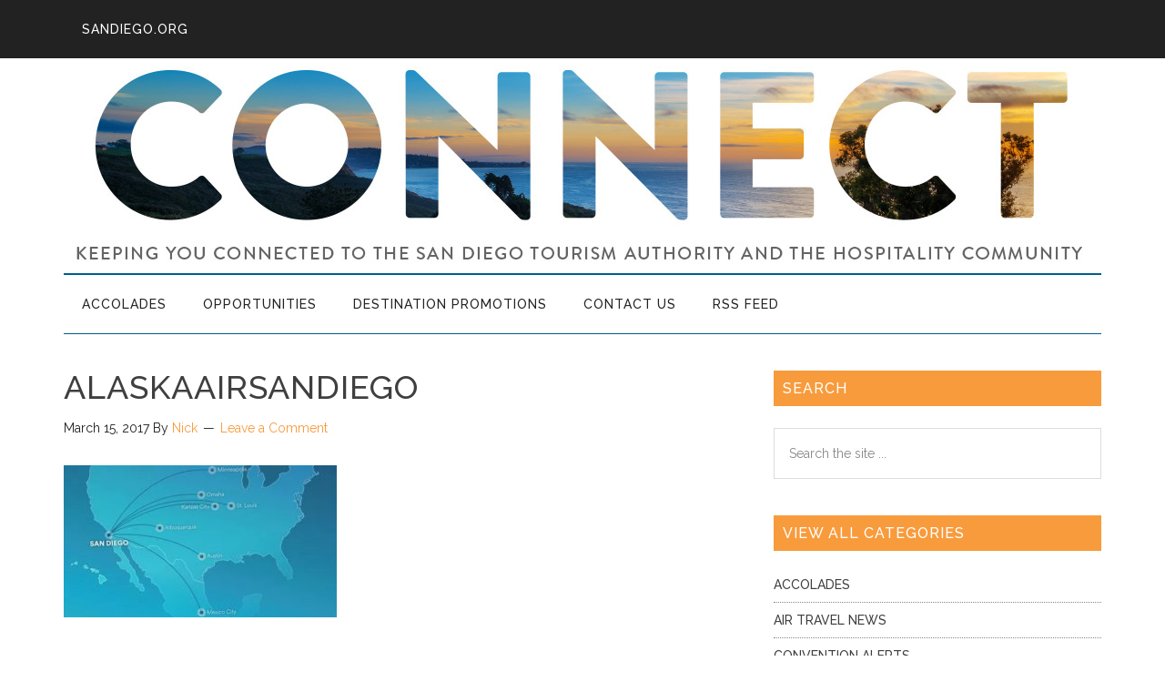

--- FILE ---
content_type: text/html; charset=UTF-8
request_url: https://connect.sandiego.org/2017/03/15/alaska-airlines-announces-big-san-diego-expansion/alaskaairsandiego/
body_size: 36890
content:
<!DOCTYPE html><html lang="en-US"><head ><meta charset="UTF-8" /><meta name="viewport" content="width=device-width, initial-scale=1" /><meta name='robots' content='index, follow, max-image-preview:large, max-snippet:-1, max-video-preview:-1' /><style>img:is([sizes="auto" i], [sizes^="auto," i]) { contain-intrinsic-size: 3000px 1500px }</style> <script data-cfasync="false" data-pagespeed-no-defer>var gtm4wp_datalayer_name = "dataLayer";
	var dataLayer = dataLayer || [];</script> <title>alaskaairsandiego - SDTA Connect Blog</title><link rel="canonical" href="https://connect.sandiego.org/2017/03/15/alaska-airlines-announces-big-san-diego-expansion/alaskaairsandiego/" /><meta property="og:locale" content="en_US" /><meta property="og:type" content="article" /><meta property="og:title" content="alaskaairsandiego - SDTA Connect Blog" /><meta property="og:url" content="https://connect.sandiego.org/2017/03/15/alaska-airlines-announces-big-san-diego-expansion/alaskaairsandiego/" /><meta property="og:site_name" content="SDTA Connect Blog" /><meta property="og:image" content="https://connect.sandiego.org/2017/03/15/alaska-airlines-announces-big-san-diego-expansion/alaskaairsandiego" /><meta property="og:image:width" content="575" /><meta property="og:image:height" content="320" /><meta property="og:image:type" content="image/jpeg" /><meta name="twitter:card" content="summary_large_image" /> <script type="application/ld+json" class="yoast-schema-graph">{"@context":"https://schema.org","@graph":[{"@type":"WebPage","@id":"https://connect.sandiego.org/2017/03/15/alaska-airlines-announces-big-san-diego-expansion/alaskaairsandiego/","url":"https://connect.sandiego.org/2017/03/15/alaska-airlines-announces-big-san-diego-expansion/alaskaairsandiego/","name":"alaskaairsandiego - SDTA Connect Blog","isPartOf":{"@id":"https://connect.sandiego.org/#website"},"primaryImageOfPage":{"@id":"https://connect.sandiego.org/2017/03/15/alaska-airlines-announces-big-san-diego-expansion/alaskaairsandiego/#primaryimage"},"image":{"@id":"https://connect.sandiego.org/2017/03/15/alaska-airlines-announces-big-san-diego-expansion/alaskaairsandiego/#primaryimage"},"thumbnailUrl":"https://connect.sandiego.org/wp-content/uploads/2017/03/alaskaairsandiego.jpg","datePublished":"2017-03-15T16:23:57+00:00","breadcrumb":{"@id":"https://connect.sandiego.org/2017/03/15/alaska-airlines-announces-big-san-diego-expansion/alaskaairsandiego/#breadcrumb"},"inLanguage":"en-US","potentialAction":[{"@type":"ReadAction","target":["https://connect.sandiego.org/2017/03/15/alaska-airlines-announces-big-san-diego-expansion/alaskaairsandiego/"]}]},{"@type":"ImageObject","inLanguage":"en-US","@id":"https://connect.sandiego.org/2017/03/15/alaska-airlines-announces-big-san-diego-expansion/alaskaairsandiego/#primaryimage","url":"https://connect.sandiego.org/wp-content/uploads/2017/03/alaskaairsandiego.jpg","contentUrl":"https://connect.sandiego.org/wp-content/uploads/2017/03/alaskaairsandiego.jpg","width":575,"height":320},{"@type":"BreadcrumbList","@id":"https://connect.sandiego.org/2017/03/15/alaska-airlines-announces-big-san-diego-expansion/alaskaairsandiego/#breadcrumb","itemListElement":[{"@type":"ListItem","position":1,"name":"Home","item":"https://connect.sandiego.org/"},{"@type":"ListItem","position":2,"name":"Alaska Airlines Announces Big San Diego Expansion","item":"https://connect.sandiego.org/2017/03/15/alaska-airlines-announces-big-san-diego-expansion/"},{"@type":"ListItem","position":3,"name":"alaskaairsandiego"}]},{"@type":"WebSite","@id":"https://connect.sandiego.org/#website","url":"https://connect.sandiego.org/","name":"SDTA Connect Blog","description":"Keeping you connected to the San Diego Tourism Authority and the hospitality community.","publisher":{"@id":"https://connect.sandiego.org/#organization"},"potentialAction":[{"@type":"SearchAction","target":{"@type":"EntryPoint","urlTemplate":"https://connect.sandiego.org/?s={search_term_string}"},"query-input":{"@type":"PropertyValueSpecification","valueRequired":true,"valueName":"search_term_string"}}],"inLanguage":"en-US"},{"@type":"Organization","@id":"https://connect.sandiego.org/#organization","name":"SDTA Connect Blog","url":"https://connect.sandiego.org/","logo":{"@type":"ImageObject","inLanguage":"en-US","@id":"https://connect.sandiego.org/#/schema/logo/image/","url":"https://connect.sandiego.org/wp-content/uploads/2016/10/official-logo-3.jpg","contentUrl":"https://connect.sandiego.org/wp-content/uploads/2016/10/official-logo-3.jpg","width":235,"height":155,"caption":"SDTA Connect Blog"},"image":{"@id":"https://connect.sandiego.org/#/schema/logo/image/"},"sameAs":["https://www.linkedin.com/company/san-diego-tourism-authority"]}]}</script> <link rel='dns-prefetch' href='//fonts.googleapis.com' /><link rel="alternate" type="application/rss+xml" title="SDTA Connect Blog &raquo; Feed" href="https://connect.sandiego.org/feed/" /><link rel="alternate" type="application/rss+xml" title="SDTA Connect Blog &raquo; Comments Feed" href="https://connect.sandiego.org/comments/feed/" /><link rel="alternate" type="application/rss+xml" title="SDTA Connect Blog &raquo; alaskaairsandiego Comments Feed" href="https://connect.sandiego.org/2017/03/15/alaska-airlines-announces-big-san-diego-expansion/alaskaairsandiego/feed/" /> <script type="text/javascript">window._wpemojiSettings = {"baseUrl":"https:\/\/s.w.org\/images\/core\/emoji\/16.0.1\/72x72\/","ext":".png","svgUrl":"https:\/\/s.w.org\/images\/core\/emoji\/16.0.1\/svg\/","svgExt":".svg","source":{"concatemoji":"https:\/\/connect.sandiego.org\/wp-includes\/js\/wp-emoji-release.min.js?ver=6.8.3"}};
/*! This file is auto-generated */
!function(s,n){var o,i,e;function c(e){try{var t={supportTests:e,timestamp:(new Date).valueOf()};sessionStorage.setItem(o,JSON.stringify(t))}catch(e){}}function p(e,t,n){e.clearRect(0,0,e.canvas.width,e.canvas.height),e.fillText(t,0,0);var t=new Uint32Array(e.getImageData(0,0,e.canvas.width,e.canvas.height).data),a=(e.clearRect(0,0,e.canvas.width,e.canvas.height),e.fillText(n,0,0),new Uint32Array(e.getImageData(0,0,e.canvas.width,e.canvas.height).data));return t.every(function(e,t){return e===a[t]})}function u(e,t){e.clearRect(0,0,e.canvas.width,e.canvas.height),e.fillText(t,0,0);for(var n=e.getImageData(16,16,1,1),a=0;a<n.data.length;a++)if(0!==n.data[a])return!1;return!0}function f(e,t,n,a){switch(t){case"flag":return n(e,"\ud83c\udff3\ufe0f\u200d\u26a7\ufe0f","\ud83c\udff3\ufe0f\u200b\u26a7\ufe0f")?!1:!n(e,"\ud83c\udde8\ud83c\uddf6","\ud83c\udde8\u200b\ud83c\uddf6")&&!n(e,"\ud83c\udff4\udb40\udc67\udb40\udc62\udb40\udc65\udb40\udc6e\udb40\udc67\udb40\udc7f","\ud83c\udff4\u200b\udb40\udc67\u200b\udb40\udc62\u200b\udb40\udc65\u200b\udb40\udc6e\u200b\udb40\udc67\u200b\udb40\udc7f");case"emoji":return!a(e,"\ud83e\udedf")}return!1}function g(e,t,n,a){var r="undefined"!=typeof WorkerGlobalScope&&self instanceof WorkerGlobalScope?new OffscreenCanvas(300,150):s.createElement("canvas"),o=r.getContext("2d",{willReadFrequently:!0}),i=(o.textBaseline="top",o.font="600 32px Arial",{});return e.forEach(function(e){i[e]=t(o,e,n,a)}),i}function t(e){var t=s.createElement("script");t.src=e,t.defer=!0,s.head.appendChild(t)}"undefined"!=typeof Promise&&(o="wpEmojiSettingsSupports",i=["flag","emoji"],n.supports={everything:!0,everythingExceptFlag:!0},e=new Promise(function(e){s.addEventListener("DOMContentLoaded",e,{once:!0})}),new Promise(function(t){var n=function(){try{var e=JSON.parse(sessionStorage.getItem(o));if("object"==typeof e&&"number"==typeof e.timestamp&&(new Date).valueOf()<e.timestamp+604800&&"object"==typeof e.supportTests)return e.supportTests}catch(e){}return null}();if(!n){if("undefined"!=typeof Worker&&"undefined"!=typeof OffscreenCanvas&&"undefined"!=typeof URL&&URL.createObjectURL&&"undefined"!=typeof Blob)try{var e="postMessage("+g.toString()+"("+[JSON.stringify(i),f.toString(),p.toString(),u.toString()].join(",")+"));",a=new Blob([e],{type:"text/javascript"}),r=new Worker(URL.createObjectURL(a),{name:"wpTestEmojiSupports"});return void(r.onmessage=function(e){c(n=e.data),r.terminate(),t(n)})}catch(e){}c(n=g(i,f,p,u))}t(n)}).then(function(e){for(var t in e)n.supports[t]=e[t],n.supports.everything=n.supports.everything&&n.supports[t],"flag"!==t&&(n.supports.everythingExceptFlag=n.supports.everythingExceptFlag&&n.supports[t]);n.supports.everythingExceptFlag=n.supports.everythingExceptFlag&&!n.supports.flag,n.DOMReady=!1,n.readyCallback=function(){n.DOMReady=!0}}).then(function(){return e}).then(function(){var e;n.supports.everything||(n.readyCallback(),(e=n.source||{}).concatemoji?t(e.concatemoji):e.wpemoji&&e.twemoji&&(t(e.twemoji),t(e.wpemoji)))}))}((window,document),window._wpemojiSettings);</script> <link rel='stylesheet' id='connect-css' href='https://connect.sandiego.org/wp-content/themes/sdta-connect/style.css?ver=1.0' type='text/css' media='all' /><style id='wp-emoji-styles-inline-css' type='text/css'>img.wp-smiley, img.emoji {
		display: inline !important;
		border: none !important;
		box-shadow: none !important;
		height: 1em !important;
		width: 1em !important;
		margin: 0 0.07em !important;
		vertical-align: -0.1em !important;
		background: none !important;
		padding: 0 !important;
	}</style><link rel='stylesheet' id='wp-block-library-css' href='https://connect.sandiego.org/wp-includes/css/dist/block-library/style.min.css?ver=6.8.3' type='text/css' media='all' /><style id='classic-theme-styles-inline-css' type='text/css'>/*! This file is auto-generated */
.wp-block-button__link{color:#fff;background-color:#32373c;border-radius:9999px;box-shadow:none;text-decoration:none;padding:calc(.667em + 2px) calc(1.333em + 2px);font-size:1.125em}.wp-block-file__button{background:#32373c;color:#fff;text-decoration:none}</style><style id='global-styles-inline-css' type='text/css'>:root{--wp--preset--aspect-ratio--square: 1;--wp--preset--aspect-ratio--4-3: 4/3;--wp--preset--aspect-ratio--3-4: 3/4;--wp--preset--aspect-ratio--3-2: 3/2;--wp--preset--aspect-ratio--2-3: 2/3;--wp--preset--aspect-ratio--16-9: 16/9;--wp--preset--aspect-ratio--9-16: 9/16;--wp--preset--color--black: #000000;--wp--preset--color--cyan-bluish-gray: #abb8c3;--wp--preset--color--white: #ffffff;--wp--preset--color--pale-pink: #f78da7;--wp--preset--color--vivid-red: #cf2e2e;--wp--preset--color--luminous-vivid-orange: #ff6900;--wp--preset--color--luminous-vivid-amber: #fcb900;--wp--preset--color--light-green-cyan: #7bdcb5;--wp--preset--color--vivid-green-cyan: #00d084;--wp--preset--color--pale-cyan-blue: #8ed1fc;--wp--preset--color--vivid-cyan-blue: #0693e3;--wp--preset--color--vivid-purple: #9b51e0;--wp--preset--gradient--vivid-cyan-blue-to-vivid-purple: linear-gradient(135deg,rgba(6,147,227,1) 0%,rgb(155,81,224) 100%);--wp--preset--gradient--light-green-cyan-to-vivid-green-cyan: linear-gradient(135deg,rgb(122,220,180) 0%,rgb(0,208,130) 100%);--wp--preset--gradient--luminous-vivid-amber-to-luminous-vivid-orange: linear-gradient(135deg,rgba(252,185,0,1) 0%,rgba(255,105,0,1) 100%);--wp--preset--gradient--luminous-vivid-orange-to-vivid-red: linear-gradient(135deg,rgba(255,105,0,1) 0%,rgb(207,46,46) 100%);--wp--preset--gradient--very-light-gray-to-cyan-bluish-gray: linear-gradient(135deg,rgb(238,238,238) 0%,rgb(169,184,195) 100%);--wp--preset--gradient--cool-to-warm-spectrum: linear-gradient(135deg,rgb(74,234,220) 0%,rgb(151,120,209) 20%,rgb(207,42,186) 40%,rgb(238,44,130) 60%,rgb(251,105,98) 80%,rgb(254,248,76) 100%);--wp--preset--gradient--blush-light-purple: linear-gradient(135deg,rgb(255,206,236) 0%,rgb(152,150,240) 100%);--wp--preset--gradient--blush-bordeaux: linear-gradient(135deg,rgb(254,205,165) 0%,rgb(254,45,45) 50%,rgb(107,0,62) 100%);--wp--preset--gradient--luminous-dusk: linear-gradient(135deg,rgb(255,203,112) 0%,rgb(199,81,192) 50%,rgb(65,88,208) 100%);--wp--preset--gradient--pale-ocean: linear-gradient(135deg,rgb(255,245,203) 0%,rgb(182,227,212) 50%,rgb(51,167,181) 100%);--wp--preset--gradient--electric-grass: linear-gradient(135deg,rgb(202,248,128) 0%,rgb(113,206,126) 100%);--wp--preset--gradient--midnight: linear-gradient(135deg,rgb(2,3,129) 0%,rgb(40,116,252) 100%);--wp--preset--font-size--small: 13px;--wp--preset--font-size--medium: 20px;--wp--preset--font-size--large: 36px;--wp--preset--font-size--x-large: 42px;--wp--preset--spacing--20: 0.44rem;--wp--preset--spacing--30: 0.67rem;--wp--preset--spacing--40: 1rem;--wp--preset--spacing--50: 1.5rem;--wp--preset--spacing--60: 2.25rem;--wp--preset--spacing--70: 3.38rem;--wp--preset--spacing--80: 5.06rem;--wp--preset--shadow--natural: 6px 6px 9px rgba(0, 0, 0, 0.2);--wp--preset--shadow--deep: 12px 12px 50px rgba(0, 0, 0, 0.4);--wp--preset--shadow--sharp: 6px 6px 0px rgba(0, 0, 0, 0.2);--wp--preset--shadow--outlined: 6px 6px 0px -3px rgba(255, 255, 255, 1), 6px 6px rgba(0, 0, 0, 1);--wp--preset--shadow--crisp: 6px 6px 0px rgba(0, 0, 0, 1);}:where(.is-layout-flex){gap: 0.5em;}:where(.is-layout-grid){gap: 0.5em;}body .is-layout-flex{display: flex;}.is-layout-flex{flex-wrap: wrap;align-items: center;}.is-layout-flex > :is(*, div){margin: 0;}body .is-layout-grid{display: grid;}.is-layout-grid > :is(*, div){margin: 0;}:where(.wp-block-columns.is-layout-flex){gap: 2em;}:where(.wp-block-columns.is-layout-grid){gap: 2em;}:where(.wp-block-post-template.is-layout-flex){gap: 1.25em;}:where(.wp-block-post-template.is-layout-grid){gap: 1.25em;}.has-black-color{color: var(--wp--preset--color--black) !important;}.has-cyan-bluish-gray-color{color: var(--wp--preset--color--cyan-bluish-gray) !important;}.has-white-color{color: var(--wp--preset--color--white) !important;}.has-pale-pink-color{color: var(--wp--preset--color--pale-pink) !important;}.has-vivid-red-color{color: var(--wp--preset--color--vivid-red) !important;}.has-luminous-vivid-orange-color{color: var(--wp--preset--color--luminous-vivid-orange) !important;}.has-luminous-vivid-amber-color{color: var(--wp--preset--color--luminous-vivid-amber) !important;}.has-light-green-cyan-color{color: var(--wp--preset--color--light-green-cyan) !important;}.has-vivid-green-cyan-color{color: var(--wp--preset--color--vivid-green-cyan) !important;}.has-pale-cyan-blue-color{color: var(--wp--preset--color--pale-cyan-blue) !important;}.has-vivid-cyan-blue-color{color: var(--wp--preset--color--vivid-cyan-blue) !important;}.has-vivid-purple-color{color: var(--wp--preset--color--vivid-purple) !important;}.has-black-background-color{background-color: var(--wp--preset--color--black) !important;}.has-cyan-bluish-gray-background-color{background-color: var(--wp--preset--color--cyan-bluish-gray) !important;}.has-white-background-color{background-color: var(--wp--preset--color--white) !important;}.has-pale-pink-background-color{background-color: var(--wp--preset--color--pale-pink) !important;}.has-vivid-red-background-color{background-color: var(--wp--preset--color--vivid-red) !important;}.has-luminous-vivid-orange-background-color{background-color: var(--wp--preset--color--luminous-vivid-orange) !important;}.has-luminous-vivid-amber-background-color{background-color: var(--wp--preset--color--luminous-vivid-amber) !important;}.has-light-green-cyan-background-color{background-color: var(--wp--preset--color--light-green-cyan) !important;}.has-vivid-green-cyan-background-color{background-color: var(--wp--preset--color--vivid-green-cyan) !important;}.has-pale-cyan-blue-background-color{background-color: var(--wp--preset--color--pale-cyan-blue) !important;}.has-vivid-cyan-blue-background-color{background-color: var(--wp--preset--color--vivid-cyan-blue) !important;}.has-vivid-purple-background-color{background-color: var(--wp--preset--color--vivid-purple) !important;}.has-black-border-color{border-color: var(--wp--preset--color--black) !important;}.has-cyan-bluish-gray-border-color{border-color: var(--wp--preset--color--cyan-bluish-gray) !important;}.has-white-border-color{border-color: var(--wp--preset--color--white) !important;}.has-pale-pink-border-color{border-color: var(--wp--preset--color--pale-pink) !important;}.has-vivid-red-border-color{border-color: var(--wp--preset--color--vivid-red) !important;}.has-luminous-vivid-orange-border-color{border-color: var(--wp--preset--color--luminous-vivid-orange) !important;}.has-luminous-vivid-amber-border-color{border-color: var(--wp--preset--color--luminous-vivid-amber) !important;}.has-light-green-cyan-border-color{border-color: var(--wp--preset--color--light-green-cyan) !important;}.has-vivid-green-cyan-border-color{border-color: var(--wp--preset--color--vivid-green-cyan) !important;}.has-pale-cyan-blue-border-color{border-color: var(--wp--preset--color--pale-cyan-blue) !important;}.has-vivid-cyan-blue-border-color{border-color: var(--wp--preset--color--vivid-cyan-blue) !important;}.has-vivid-purple-border-color{border-color: var(--wp--preset--color--vivid-purple) !important;}.has-vivid-cyan-blue-to-vivid-purple-gradient-background{background: var(--wp--preset--gradient--vivid-cyan-blue-to-vivid-purple) !important;}.has-light-green-cyan-to-vivid-green-cyan-gradient-background{background: var(--wp--preset--gradient--light-green-cyan-to-vivid-green-cyan) !important;}.has-luminous-vivid-amber-to-luminous-vivid-orange-gradient-background{background: var(--wp--preset--gradient--luminous-vivid-amber-to-luminous-vivid-orange) !important;}.has-luminous-vivid-orange-to-vivid-red-gradient-background{background: var(--wp--preset--gradient--luminous-vivid-orange-to-vivid-red) !important;}.has-very-light-gray-to-cyan-bluish-gray-gradient-background{background: var(--wp--preset--gradient--very-light-gray-to-cyan-bluish-gray) !important;}.has-cool-to-warm-spectrum-gradient-background{background: var(--wp--preset--gradient--cool-to-warm-spectrum) !important;}.has-blush-light-purple-gradient-background{background: var(--wp--preset--gradient--blush-light-purple) !important;}.has-blush-bordeaux-gradient-background{background: var(--wp--preset--gradient--blush-bordeaux) !important;}.has-luminous-dusk-gradient-background{background: var(--wp--preset--gradient--luminous-dusk) !important;}.has-pale-ocean-gradient-background{background: var(--wp--preset--gradient--pale-ocean) !important;}.has-electric-grass-gradient-background{background: var(--wp--preset--gradient--electric-grass) !important;}.has-midnight-gradient-background{background: var(--wp--preset--gradient--midnight) !important;}.has-small-font-size{font-size: var(--wp--preset--font-size--small) !important;}.has-medium-font-size{font-size: var(--wp--preset--font-size--medium) !important;}.has-large-font-size{font-size: var(--wp--preset--font-size--large) !important;}.has-x-large-font-size{font-size: var(--wp--preset--font-size--x-large) !important;}
:where(.wp-block-post-template.is-layout-flex){gap: 1.25em;}:where(.wp-block-post-template.is-layout-grid){gap: 1.25em;}
:where(.wp-block-columns.is-layout-flex){gap: 2em;}:where(.wp-block-columns.is-layout-grid){gap: 2em;}
:root :where(.wp-block-pullquote){font-size: 1.5em;line-height: 1.6;}</style><link rel='stylesheet' id='contact-form-7-css' href='https://connect.sandiego.org/wp-content/plugins/contact-form-7/includes/css/styles.css?ver=6.0.6' type='text/css' media='all' /><link rel='stylesheet' id='dashicons-css' href='https://connect.sandiego.org/wp-includes/css/dashicons.min.css?ver=6.8.3' type='text/css' media='all' /><link rel='stylesheet' id='google-fonts-css' href='//fonts.googleapis.com/css?family=Roboto%3A300%2C400%7CRaleway%3A400%2C500%2C900&#038;ver=1.0' type='text/css' media='all' /><style id='akismet-widget-style-inline-css' type='text/css'>.a-stats {
				--akismet-color-mid-green: #357b49;
				--akismet-color-white: #fff;
				--akismet-color-light-grey: #f6f7f7;

				max-width: 350px;
				width: auto;
			}

			.a-stats * {
				all: unset;
				box-sizing: border-box;
			}

			.a-stats strong {
				font-weight: 600;
			}

			.a-stats a.a-stats__link,
			.a-stats a.a-stats__link:visited,
			.a-stats a.a-stats__link:active {
				background: var(--akismet-color-mid-green);
				border: none;
				box-shadow: none;
				border-radius: 8px;
				color: var(--akismet-color-white);
				cursor: pointer;
				display: block;
				font-family: -apple-system, BlinkMacSystemFont, 'Segoe UI', 'Roboto', 'Oxygen-Sans', 'Ubuntu', 'Cantarell', 'Helvetica Neue', sans-serif;
				font-weight: 500;
				padding: 12px;
				text-align: center;
				text-decoration: none;
				transition: all 0.2s ease;
			}

			/* Extra specificity to deal with TwentyTwentyOne focus style */
			.widget .a-stats a.a-stats__link:focus {
				background: var(--akismet-color-mid-green);
				color: var(--akismet-color-white);
				text-decoration: none;
			}

			.a-stats a.a-stats__link:hover {
				filter: brightness(110%);
				box-shadow: 0 4px 12px rgba(0, 0, 0, 0.06), 0 0 2px rgba(0, 0, 0, 0.16);
			}

			.a-stats .count {
				color: var(--akismet-color-white);
				display: block;
				font-size: 1.5em;
				line-height: 1.4;
				padding: 0 13px;
				white-space: nowrap;
			}</style> <script type="text/javascript" src="https://connect.sandiego.org/wp-includes/js/jquery/jquery.min.js?ver=3.7.1" id="jquery-core-js"></script> <link rel="https://api.w.org/" href="https://connect.sandiego.org/wp-json/" /><link rel="alternate" title="JSON" type="application/json" href="https://connect.sandiego.org/wp-json/wp/v2/media/43149" /><link rel="EditURI" type="application/rsd+xml" title="RSD" href="https://connect.sandiego.org/xmlrpc.php?rsd" /><meta name="generator" content="WordPress 6.8.3" /><link rel='shortlink' href='https://connect.sandiego.org/?p=43149' /><link rel="alternate" title="oEmbed (JSON)" type="application/json+oembed" href="https://connect.sandiego.org/wp-json/oembed/1.0/embed?url=https%3A%2F%2Fconnect.sandiego.org%2F2017%2F03%2F15%2Falaska-airlines-announces-big-san-diego-expansion%2Falaskaairsandiego%2F" /><link rel="alternate" title="oEmbed (XML)" type="text/xml+oembed" href="https://connect.sandiego.org/wp-json/oembed/1.0/embed?url=https%3A%2F%2Fconnect.sandiego.org%2F2017%2F03%2F15%2Falaska-airlines-announces-big-san-diego-expansion%2Falaskaairsandiego%2F&#038;format=xml" />  <script data-cfasync="false" data-pagespeed-no-defer>var dataLayer_content = {"pagePostType":"attachment","pagePostType2":"single-attachment","pagePostAuthor":"Nick"};
	dataLayer.push( dataLayer_content );</script> <script data-cfasync="false" data-pagespeed-no-defer>(function(w,d,s,l,i){w[l]=w[l]||[];w[l].push({'gtm.start':
new Date().getTime(),event:'gtm.js'});var f=d.getElementsByTagName(s)[0],
j=d.createElement(s),dl=l!='dataLayer'?'&l='+l:'';j.async=true;j.src=
'//www.googletagmanager.com/gtm.js?id='+i+dl;f.parentNode.insertBefore(j,f);
})(window,document,'script','dataLayer','GTM-WG77WS');</script> <link rel="icon" href="https://connect.sandiego.org/uploads/favicon.png" /><link href="https://fonts.googleapis.com/css?family=Noto+Serif" rel="stylesheet"><link href="https://fonts.googleapis.com/css?family=Raleway:500" rel="stylesheet"><style type="text/css">.site-title1 a { background: url(https://connect.sandiego.org/wp-content/uploads/2018/07/connect-header.jpg) no-repeat !important; }</style><style type="text/css" id="wp-custom-css">.cat-item.cat-item-17 {
	display:none;
}</style></head><body class="attachment wp-singular attachment-template-default single single-attachment postid-43149 attachmentid-43149 attachment-jpeg wp-theme-genesis wp-child-theme-sdta-connect custom-header header-image header-full-width content-sidebar genesis-breadcrumbs-hidden genesis-footer-widgets-hidden primary-nav"> <noscript><iframe src="https://www.googletagmanager.com/ns.html?id=GTM-WG77WS" height="0" width="0" style="display:none;visibility:hidden" aria-hidden="true"></iframe></noscript><div class="site-container"><ul class="genesis-skip-link"><li><a href="#genesis-content" class="screen-reader-shortcut"> Skip to main content</a></li><li><a href="#genesis-nav-secondary" class="screen-reader-shortcut"> Skip to secondary menu</a></li><li><a href="#genesis-sidebar-primary" class="screen-reader-shortcut"> Skip to primary sidebar</a></li></ul><nav class="nav-primary" aria-label="Main" id="genesis-nav-primary"><div class="wrap"><ul id="menu-top-header" class="menu genesis-nav-menu menu-primary js-superfish"><li id="menu-item-44637" class="menu-item menu-item-type-custom menu-item-object-custom menu-item-44637"><a href="https://www.sandiego.org"><span >sandiego.org</span></a></li></ul></div></nav><header class="site-header"><div class="wrap"><div class="title-area"><p class="site-title"><a href="https://connect.sandiego.org/">SDTA Connect Blog</a></p><p class="site-description">Keeping you connected to the San Diego Tourism Authority and the hospitality community.</p></div></div></header><nav class="nav-secondary" aria-label="Secondary" id="genesis-nav-secondary"><div class="wrap"><ul id="menu-category-menu" class="menu genesis-nav-menu menu-secondary js-superfish"><li id="menu-item-283" class="menu-item menu-item-type-taxonomy menu-item-object-category menu-item-283"><a href="https://connect.sandiego.org/category/accolades/"><span >Accolades</span></a></li><li id="menu-item-284" class="menu-item menu-item-type-taxonomy menu-item-object-category menu-item-284"><a href="https://connect.sandiego.org/category/opportunities/"><span >Opportunities</span></a></li><li id="menu-item-51" class="menu-item menu-item-type-taxonomy menu-item-object-category menu-item-51"><a href="https://connect.sandiego.org/category/destination-promotions/"><span >Destination Promotions</span></a></li><li id="menu-item-285" class="menu-item menu-item-type-post_type menu-item-object-page menu-item-285"><a href="https://connect.sandiego.org/contact-us/"><span >Contact Us</span></a></li><li id="menu-item-287" class="menu-item menu-item-type-custom menu-item-object-custom menu-item-287"><a href="https://connect.sandiego.org/feed"><span >RSS Feed</span></a></li></ul></div></nav><div class="site-inner"><div class="content-sidebar-wrap"><main class="content" id="genesis-content"><article class="post-43149 attachment type-attachment status-inherit entry" aria-label="alaskaairsandiego"><header class="entry-header"><h1 class="entry-title">alaskaairsandiego</h1><p class="entry-meta"><time class="entry-time">March 15, 2017</time> By <span class="entry-author"><a href="https://connect.sandiego.org/author/nkarvounis/" class="entry-author-link" rel="author"><span class="entry-author-name">Nick</span></a></span> <span class="entry-comments-link"><a href="https://connect.sandiego.org/2017/03/15/alaska-airlines-announces-big-san-diego-expansion/alaskaairsandiego/#respond">Leave a Comment</a></span></p></header><div class="entry-content"><p class="attachment"><a href='https://connect.sandiego.org/wp-content/uploads/2017/03/alaskaairsandiego.jpg'><img decoding="async" width="300" height="167" src="https://connect.sandiego.org/wp-content/uploads/2017/03/alaskaairsandiego-300x167.jpg" class="attachment-medium size-medium" alt="" srcset="https://connect.sandiego.org/wp-content/uploads/2017/03/alaskaairsandiego-300x167.jpg 300w, https://connect.sandiego.org/wp-content/uploads/2017/03/alaskaairsandiego-560x312.jpg 560w, https://connect.sandiego.org/wp-content/uploads/2017/03/alaskaairsandiego-260x145.jpg 260w, https://connect.sandiego.org/wp-content/uploads/2017/03/alaskaairsandiego-160x89.jpg 160w, https://connect.sandiego.org/wp-content/uploads/2017/03/alaskaairsandiego.jpg 575w" sizes="(max-width: 300px) 100vw, 300px" /></a></p></div><footer class="entry-footer"></footer></article><h2 class="screen-reader-text">Reader Interactions</h2><div id="respond" class="comment-respond"><h3 id="reply-title" class="comment-reply-title">Leave a Reply <small><a rel="nofollow" id="cancel-comment-reply-link" href="/2017/03/15/alaska-airlines-announces-big-san-diego-expansion/alaskaairsandiego/#respond" style="display:none;">Cancel reply</a></small></h3><form action="https://connect.sandiego.org/wp-comments-post.php" method="post" id="commentform" class="comment-form"><p class="comment-notes"><span id="email-notes">Your email address will not be published.</span> <span class="required-field-message">Required fields are marked <span class="required">*</span></span></p><p class="comment-form-comment"><label for="comment">Comment <span class="required">*</span></label><textarea id="comment" name="comment" cols="45" rows="8" maxlength="65525" required></textarea></p><p class="comment-form-author"><label for="author">Name <span class="required">*</span></label> <input id="author" name="author" type="text" value="" size="30" maxlength="245" autocomplete="name" required /></p><p class="comment-form-email"><label for="email">Email <span class="required">*</span></label> <input id="email" name="email" type="email" value="" size="30" maxlength="100" aria-describedby="email-notes" autocomplete="email" required /></p><p class="comment-form-url"><label for="url">Website</label> <input id="url" name="url" type="url" value="" size="30" maxlength="200" autocomplete="url" /></p><p class="comment-form-cookies-consent"><input id="wp-comment-cookies-consent" name="wp-comment-cookies-consent" type="checkbox" value="yes" /> <label for="wp-comment-cookies-consent">Save my name, email, and website in this browser for the next time I comment.</label></p><p class="form-submit"><input name="submit" type="submit" id="submit" class="submit" value="Post Comment" /> <input type='hidden' name='comment_post_ID' value='43149' id='comment_post_ID' /> <input type='hidden' name='comment_parent' id='comment_parent' value='0' /></p><p style="display: none;"><input type="hidden" id="akismet_comment_nonce" name="akismet_comment_nonce" value="bd5fc3c91a" /></p><p style="display: none !important;" class="akismet-fields-container" data-prefix="ak_"><label>&#916;<textarea name="ak_hp_textarea" cols="45" rows="8" maxlength="100"></textarea></label><input type="hidden" id="ak_js_1" name="ak_js" value="142"/><script>document.getElementById( "ak_js_1" ).setAttribute( "value", ( new Date() ).getTime() );</script></p></form></div></main><aside class="sidebar sidebar-primary widget-area" role="complementary" aria-label="Primary Sidebar" id="genesis-sidebar-primary"><h2 class="genesis-sidebar-title screen-reader-text">Primary Sidebar</h2><section id="search-3" class="widget widget_search"><div class="widget-wrap"><h3 class="widgettitle widget-title">Search</h3><form class="search-form" method="get" action="https://connect.sandiego.org/" role="search"><label class="search-form-label screen-reader-text" for="searchform-1">Search the site ...</label><input class="search-form-input" type="search" name="s" id="searchform-1" placeholder="Search the site ..."><input class="search-form-submit" type="submit" value="Search"><meta content="https://connect.sandiego.org/?s={s}"></form></div></section><section id="categories-5" class="widget widget_categories"><div class="widget-wrap"><h3 class="widgettitle widget-title">View All Categories</h3><ul><li class="cat-item cat-item-27"><a href="https://connect.sandiego.org/category/accolades/">Accolades</a></li><li class="cat-item cat-item-387"><a href="https://connect.sandiego.org/category/air-travel-news/">Air Travel News</a></li><li class="cat-item cat-item-436"><a href="https://connect.sandiego.org/category/upcoming-events/convention-alerts/">Convention Alerts</a></li><li class="cat-item cat-item-408"><a href="https://connect.sandiego.org/category/coronavirus-reports/">Coronavirus Reports</a></li><li class="cat-item cat-item-30"><a href="https://connect.sandiego.org/category/destination-promotions/">Destination Promotions</a></li><li class="cat-item cat-item-443"><a href="https://connect.sandiego.org/category/events-and-webinars/">Events and Webinars</a></li><li class="cat-item cat-item-17"><a href="https://connect.sandiego.org/category/executive-update/">Executive Update</a></li><li class="cat-item cat-item-401"><a href="https://connect.sandiego.org/category/featured-members/">Featured Members</a></li><li class="cat-item cat-item-33"><a href="https://connect.sandiego.org/category/industry-trends/">Industry Trends</a></li><li class="cat-item cat-item-388"><a href="https://connect.sandiego.org/category/international-initiatives/">International Initiatives</a></li><li class="cat-item cat-item-293"><a href="https://connect.sandiego.org/category/meetings-in-san-diego/">Meetings in San Diego</a></li><li class="cat-item cat-item-35"><a href="https://connect.sandiego.org/category/member-updates/">Member Updates &amp; Spotlight</a></li><li class="cat-item cat-item-39"><a href="https://connect.sandiego.org/category/opportunities/">Opportunities</a></li><li class="cat-item cat-item-404"><a href="https://connect.sandiego.org/category/partner-news/">Partner News</a></li><li class="cat-item cat-item-402"><a href="https://connect.sandiego.org/category/sub-region-initiatives/">Regional Sales &amp; Marketing Initiatives</a></li><li class="cat-item cat-item-448"><a href="https://connect.sandiego.org/category/sdta-101/">SDTA 101</a></li><li class="cat-item cat-item-31"><a href="https://connect.sandiego.org/category/sdta-news/">SDTA News</a></li><li class="cat-item cat-item-37"><a href="https://connect.sandiego.org/category/upcoming-events/">Upcoming Events</a></li><li class="cat-item cat-item-24"><a href="https://connect.sandiego.org/category/whats-new/">What&#039;s New</a></li></ul></div></section><section id="linkcat-41" class="widget widget_links"><div class="widget-wrap"><h3 class="widgettitle widget-title">Resources</h3><ul class='xoxo blogroll'><li><a href="http://caltravel.org">California Travel Industry Association</a></li><li><a href="http://www.sandiego.org/meetings" rel="me" title="Meeting Planners &amp; Groups &#8211; San Diego is a perfect year-round destination for your future events">Meetings &amp; Groups</a></li><li><a href="http://www.sandiego.org/membernet" title="Login to MemberNet">MemberNet</a></li><li><a href="http://www.sandiego.org" rel="me" title="Official tourism website of the San Diego Tourism Authority">San Diego Tourism Authority</a></li><li><a href="https://www.sandiego.org/travel-trade.aspx">Travel Professionals</a></li><li><a href="http://www.visitcalifornia.com/">Visit California</a></li></ul></div></section><section id="recent-posts-2" class="widget widget_recent_entries"><div class="widget-wrap"><h3 class="widgettitle widget-title">Recent Posts</h3><ul><li> <a href="https://connect.sandiego.org/2025/10/30/weekly-hotel-performance-update-oct-19-thru-25-2025/">Weekly Hotel Performance Update – October 19-25, 2025</a></li><li> <a href="https://connect.sandiego.org/2025/10/24/weekly-hotel-performance-update-oct-12-thru-18-2025/">Weekly Hotel Performance Update – October 12-18, 2025</a></li><li> <a href="https://connect.sandiego.org/2025/10/17/weekly-hotel-performance-update-oct-5-thru-11-2025/">Weekly Hotel Performance Update – October 5-11, 2025</a></li><li> <a href="https://connect.sandiego.org/2025/10/10/weekly-hotel-performance-update-sept-28-thru-oct-4-2025/">Weekly Hotel Performance Update – September 28-October 4, 2025</a></li><li> <a href="https://connect.sandiego.org/2025/10/07/upcoming-convention-attendance-november-2025/">Upcoming Convention Attendance: November 2025</a></li></ul></div></section></aside></div></div><footer class="site-footer"><div class="wrap"><p>Copyright &#x000A9;&nbsp;2025 &middot; San Diego Tourism Authority</p></div></footer></div><script type="speculationrules">{"prefetch":[{"source":"document","where":{"and":[{"href_matches":"\/*"},{"not":{"href_matches":["\/wp-*.php","\/wp-admin\/*","\/wp-content\/uploads\/*","\/wp-content\/*","\/wp-content\/plugins\/*","\/wp-content\/themes\/sdta-connect\/*","\/wp-content\/themes\/genesis\/*","\/*\\?(.+)"]}},{"not":{"selector_matches":"a[rel~=\"nofollow\"]"}},{"not":{"selector_matches":".no-prefetch, .no-prefetch a"}}]},"eagerness":"conservative"}]}</script> <?php if ( function_exists( 'gtm4wp_the_gtm_tag' ) ) { gtm4wp_the_gtm_tag(); } ?> <script type="text/javascript" id="wp-i18n-js-after">wp.i18n.setLocaleData( { 'text direction\u0004ltr': [ 'ltr' ] } );</script> <script type="text/javascript" id="contact-form-7-js-before">var wpcf7 = {
    "api": {
        "root": "https:\/\/connect.sandiego.org\/wp-json\/",
        "namespace": "contact-form-7\/v1"
    }
};</script> <script type="text/javascript" id="connect-responsive-menu-js-extra">var genesis_responsive_menu = {"mainMenu":"Menu","subMenu":"Submenu","menuClasses":{"combine":[".nav-primary",".nav-header",".nav-secondary"]}};</script> <script type="text/javascript" src="https://www.google.com/recaptcha/api.js?render=6Lc_2cwUAAAAAGkLkTtfYFI7Q7MjHB88NZeJiAdK&amp;ver=3.0" id="google-recaptcha-js"></script> <script type="text/javascript" id="wpcf7-recaptcha-js-before">var wpcf7_recaptcha = {
    "sitekey": "6Lc_2cwUAAAAAGkLkTtfYFI7Q7MjHB88NZeJiAdK",
    "actions": {
        "homepage": "homepage",
        "contactform": "contactform"
    }
};</script> <script defer src="https://connect.sandiego.org/wp-content/cache/autoptimize/js/autoptimize_375536b0ce15ede5a4dd40edeae445e6.js"></script></body></html>

--- FILE ---
content_type: text/html; charset=utf-8
request_url: https://www.google.com/recaptcha/api2/anchor?ar=1&k=6Lc_2cwUAAAAAGkLkTtfYFI7Q7MjHB88NZeJiAdK&co=aHR0cHM6Ly9jb25uZWN0LnNhbmRpZWdvLm9yZzo0NDM.&hl=en&v=naPR4A6FAh-yZLuCX253WaZq&size=invisible&anchor-ms=20000&execute-ms=15000&cb=tfp7k9otq2g3
body_size: 45148
content:
<!DOCTYPE HTML><html dir="ltr" lang="en"><head><meta http-equiv="Content-Type" content="text/html; charset=UTF-8">
<meta http-equiv="X-UA-Compatible" content="IE=edge">
<title>reCAPTCHA</title>
<style type="text/css">
/* cyrillic-ext */
@font-face {
  font-family: 'Roboto';
  font-style: normal;
  font-weight: 400;
  src: url(//fonts.gstatic.com/s/roboto/v18/KFOmCnqEu92Fr1Mu72xKKTU1Kvnz.woff2) format('woff2');
  unicode-range: U+0460-052F, U+1C80-1C8A, U+20B4, U+2DE0-2DFF, U+A640-A69F, U+FE2E-FE2F;
}
/* cyrillic */
@font-face {
  font-family: 'Roboto';
  font-style: normal;
  font-weight: 400;
  src: url(//fonts.gstatic.com/s/roboto/v18/KFOmCnqEu92Fr1Mu5mxKKTU1Kvnz.woff2) format('woff2');
  unicode-range: U+0301, U+0400-045F, U+0490-0491, U+04B0-04B1, U+2116;
}
/* greek-ext */
@font-face {
  font-family: 'Roboto';
  font-style: normal;
  font-weight: 400;
  src: url(//fonts.gstatic.com/s/roboto/v18/KFOmCnqEu92Fr1Mu7mxKKTU1Kvnz.woff2) format('woff2');
  unicode-range: U+1F00-1FFF;
}
/* greek */
@font-face {
  font-family: 'Roboto';
  font-style: normal;
  font-weight: 400;
  src: url(//fonts.gstatic.com/s/roboto/v18/KFOmCnqEu92Fr1Mu4WxKKTU1Kvnz.woff2) format('woff2');
  unicode-range: U+0370-0377, U+037A-037F, U+0384-038A, U+038C, U+038E-03A1, U+03A3-03FF;
}
/* vietnamese */
@font-face {
  font-family: 'Roboto';
  font-style: normal;
  font-weight: 400;
  src: url(//fonts.gstatic.com/s/roboto/v18/KFOmCnqEu92Fr1Mu7WxKKTU1Kvnz.woff2) format('woff2');
  unicode-range: U+0102-0103, U+0110-0111, U+0128-0129, U+0168-0169, U+01A0-01A1, U+01AF-01B0, U+0300-0301, U+0303-0304, U+0308-0309, U+0323, U+0329, U+1EA0-1EF9, U+20AB;
}
/* latin-ext */
@font-face {
  font-family: 'Roboto';
  font-style: normal;
  font-weight: 400;
  src: url(//fonts.gstatic.com/s/roboto/v18/KFOmCnqEu92Fr1Mu7GxKKTU1Kvnz.woff2) format('woff2');
  unicode-range: U+0100-02BA, U+02BD-02C5, U+02C7-02CC, U+02CE-02D7, U+02DD-02FF, U+0304, U+0308, U+0329, U+1D00-1DBF, U+1E00-1E9F, U+1EF2-1EFF, U+2020, U+20A0-20AB, U+20AD-20C0, U+2113, U+2C60-2C7F, U+A720-A7FF;
}
/* latin */
@font-face {
  font-family: 'Roboto';
  font-style: normal;
  font-weight: 400;
  src: url(//fonts.gstatic.com/s/roboto/v18/KFOmCnqEu92Fr1Mu4mxKKTU1Kg.woff2) format('woff2');
  unicode-range: U+0000-00FF, U+0131, U+0152-0153, U+02BB-02BC, U+02C6, U+02DA, U+02DC, U+0304, U+0308, U+0329, U+2000-206F, U+20AC, U+2122, U+2191, U+2193, U+2212, U+2215, U+FEFF, U+FFFD;
}
/* cyrillic-ext */
@font-face {
  font-family: 'Roboto';
  font-style: normal;
  font-weight: 500;
  src: url(//fonts.gstatic.com/s/roboto/v18/KFOlCnqEu92Fr1MmEU9fCRc4AMP6lbBP.woff2) format('woff2');
  unicode-range: U+0460-052F, U+1C80-1C8A, U+20B4, U+2DE0-2DFF, U+A640-A69F, U+FE2E-FE2F;
}
/* cyrillic */
@font-face {
  font-family: 'Roboto';
  font-style: normal;
  font-weight: 500;
  src: url(//fonts.gstatic.com/s/roboto/v18/KFOlCnqEu92Fr1MmEU9fABc4AMP6lbBP.woff2) format('woff2');
  unicode-range: U+0301, U+0400-045F, U+0490-0491, U+04B0-04B1, U+2116;
}
/* greek-ext */
@font-face {
  font-family: 'Roboto';
  font-style: normal;
  font-weight: 500;
  src: url(//fonts.gstatic.com/s/roboto/v18/KFOlCnqEu92Fr1MmEU9fCBc4AMP6lbBP.woff2) format('woff2');
  unicode-range: U+1F00-1FFF;
}
/* greek */
@font-face {
  font-family: 'Roboto';
  font-style: normal;
  font-weight: 500;
  src: url(//fonts.gstatic.com/s/roboto/v18/KFOlCnqEu92Fr1MmEU9fBxc4AMP6lbBP.woff2) format('woff2');
  unicode-range: U+0370-0377, U+037A-037F, U+0384-038A, U+038C, U+038E-03A1, U+03A3-03FF;
}
/* vietnamese */
@font-face {
  font-family: 'Roboto';
  font-style: normal;
  font-weight: 500;
  src: url(//fonts.gstatic.com/s/roboto/v18/KFOlCnqEu92Fr1MmEU9fCxc4AMP6lbBP.woff2) format('woff2');
  unicode-range: U+0102-0103, U+0110-0111, U+0128-0129, U+0168-0169, U+01A0-01A1, U+01AF-01B0, U+0300-0301, U+0303-0304, U+0308-0309, U+0323, U+0329, U+1EA0-1EF9, U+20AB;
}
/* latin-ext */
@font-face {
  font-family: 'Roboto';
  font-style: normal;
  font-weight: 500;
  src: url(//fonts.gstatic.com/s/roboto/v18/KFOlCnqEu92Fr1MmEU9fChc4AMP6lbBP.woff2) format('woff2');
  unicode-range: U+0100-02BA, U+02BD-02C5, U+02C7-02CC, U+02CE-02D7, U+02DD-02FF, U+0304, U+0308, U+0329, U+1D00-1DBF, U+1E00-1E9F, U+1EF2-1EFF, U+2020, U+20A0-20AB, U+20AD-20C0, U+2113, U+2C60-2C7F, U+A720-A7FF;
}
/* latin */
@font-face {
  font-family: 'Roboto';
  font-style: normal;
  font-weight: 500;
  src: url(//fonts.gstatic.com/s/roboto/v18/KFOlCnqEu92Fr1MmEU9fBBc4AMP6lQ.woff2) format('woff2');
  unicode-range: U+0000-00FF, U+0131, U+0152-0153, U+02BB-02BC, U+02C6, U+02DA, U+02DC, U+0304, U+0308, U+0329, U+2000-206F, U+20AC, U+2122, U+2191, U+2193, U+2212, U+2215, U+FEFF, U+FFFD;
}
/* cyrillic-ext */
@font-face {
  font-family: 'Roboto';
  font-style: normal;
  font-weight: 900;
  src: url(//fonts.gstatic.com/s/roboto/v18/KFOlCnqEu92Fr1MmYUtfCRc4AMP6lbBP.woff2) format('woff2');
  unicode-range: U+0460-052F, U+1C80-1C8A, U+20B4, U+2DE0-2DFF, U+A640-A69F, U+FE2E-FE2F;
}
/* cyrillic */
@font-face {
  font-family: 'Roboto';
  font-style: normal;
  font-weight: 900;
  src: url(//fonts.gstatic.com/s/roboto/v18/KFOlCnqEu92Fr1MmYUtfABc4AMP6lbBP.woff2) format('woff2');
  unicode-range: U+0301, U+0400-045F, U+0490-0491, U+04B0-04B1, U+2116;
}
/* greek-ext */
@font-face {
  font-family: 'Roboto';
  font-style: normal;
  font-weight: 900;
  src: url(//fonts.gstatic.com/s/roboto/v18/KFOlCnqEu92Fr1MmYUtfCBc4AMP6lbBP.woff2) format('woff2');
  unicode-range: U+1F00-1FFF;
}
/* greek */
@font-face {
  font-family: 'Roboto';
  font-style: normal;
  font-weight: 900;
  src: url(//fonts.gstatic.com/s/roboto/v18/KFOlCnqEu92Fr1MmYUtfBxc4AMP6lbBP.woff2) format('woff2');
  unicode-range: U+0370-0377, U+037A-037F, U+0384-038A, U+038C, U+038E-03A1, U+03A3-03FF;
}
/* vietnamese */
@font-face {
  font-family: 'Roboto';
  font-style: normal;
  font-weight: 900;
  src: url(//fonts.gstatic.com/s/roboto/v18/KFOlCnqEu92Fr1MmYUtfCxc4AMP6lbBP.woff2) format('woff2');
  unicode-range: U+0102-0103, U+0110-0111, U+0128-0129, U+0168-0169, U+01A0-01A1, U+01AF-01B0, U+0300-0301, U+0303-0304, U+0308-0309, U+0323, U+0329, U+1EA0-1EF9, U+20AB;
}
/* latin-ext */
@font-face {
  font-family: 'Roboto';
  font-style: normal;
  font-weight: 900;
  src: url(//fonts.gstatic.com/s/roboto/v18/KFOlCnqEu92Fr1MmYUtfChc4AMP6lbBP.woff2) format('woff2');
  unicode-range: U+0100-02BA, U+02BD-02C5, U+02C7-02CC, U+02CE-02D7, U+02DD-02FF, U+0304, U+0308, U+0329, U+1D00-1DBF, U+1E00-1E9F, U+1EF2-1EFF, U+2020, U+20A0-20AB, U+20AD-20C0, U+2113, U+2C60-2C7F, U+A720-A7FF;
}
/* latin */
@font-face {
  font-family: 'Roboto';
  font-style: normal;
  font-weight: 900;
  src: url(//fonts.gstatic.com/s/roboto/v18/KFOlCnqEu92Fr1MmYUtfBBc4AMP6lQ.woff2) format('woff2');
  unicode-range: U+0000-00FF, U+0131, U+0152-0153, U+02BB-02BC, U+02C6, U+02DA, U+02DC, U+0304, U+0308, U+0329, U+2000-206F, U+20AC, U+2122, U+2191, U+2193, U+2212, U+2215, U+FEFF, U+FFFD;
}

</style>
<link rel="stylesheet" type="text/css" href="https://www.gstatic.com/recaptcha/releases/naPR4A6FAh-yZLuCX253WaZq/styles__ltr.css">
<script nonce="X9QjJdYwakUzgNE-f16IWA" type="text/javascript">window['__recaptcha_api'] = 'https://www.google.com/recaptcha/api2/';</script>
<script type="text/javascript" src="https://www.gstatic.com/recaptcha/releases/naPR4A6FAh-yZLuCX253WaZq/recaptcha__en.js" nonce="X9QjJdYwakUzgNE-f16IWA">
      
    </script></head>
<body><div id="rc-anchor-alert" class="rc-anchor-alert"></div>
<input type="hidden" id="recaptcha-token" value="[base64]">
<script type="text/javascript" nonce="X9QjJdYwakUzgNE-f16IWA">
      recaptcha.anchor.Main.init("[\x22ainput\x22,[\x22bgdata\x22,\x22\x22,\[base64]/[base64]/[base64]/[base64]/[base64]/SVtnKytdPU46KE48MjA0OD9JW2crK109Tj4+NnwxOTI6KChOJjY0NTEyKT09NTUyOTYmJk0rMTxwLmxlbmd0aCYmKHAuY2hhckNvZGVBdChNKzEpJjY0NTEyKT09NTYzMjA/[base64]/eihNLHApOm0oMCxNLFtULDIxLGddKSxmKHAsZmFsc2UsZmFsc2UsTSl9Y2F0Y2goYil7UyhNLDI3Nik/[base64]/[base64]/[base64]/[base64]/[base64]/[base64]\\u003d\x22,\[base64]\x22,\x22bsKSw6bCtAVJFVHDrSgswqAww4LDq8OjaA5hwrzClVlxw6jCjMOgD8OlUcKVRApAw4rDkzrCqHPConF9c8Kqw6BoeTEbwqRSfibCmDcKesK0wobCrxFaw53CgDfCiMOHwqjDiBXDvcK3MMKuw5/[base64]/[base64]/[base64]/DhRbCgsOHw5Mlw4Fjw6tlYnpcCMKlLgvCuMK5Z8O8N11dfQ/DjnV6wofDkVN4FsKVw5Bdwr5Tw40/wrdad0tIHcO1cMOdw5hwwq99w6rDpcKxKsKNwod+OggAbcK7wr1zBRwmZD4TwozDicOpK8KsNcOkECzChxzCq8OeDcKwJ11xw43DnMOuS8OawrAtPcKWGXDCuMOPw53ClWnCgwxFw6/Cq8OAw68qRlN2PcKpCQnCnCXCmkURwrbDjcO3w5jDgjzDpyBnDAVHZcKfwqstOcOBw71Rwq95KcKPwq3DmMOvw5oVw7XCgQpzCAvCpcOsw7hBXcKew5DDhMKDw5LCsgo/woRMWiUafS0nw6hPwrpWw7xZPsKGP8OBwr/DiG5/C8Oxw5jDm8OdMHdGw4PCmHvDhGfDmDPCncKXVyZNC8OgSsOOwoJyw6TCr3zCocOOw4/CuMONw7kfe0VqSMKXfiXCucK8BA4cw5FAwoLDqsOfw5DCl8O6wqbCkytlw5/Cl8KVwql2w6/DqD1wwpDDiMKNwpZXwr0oI8KvGMOgwrbDgGprQxM9wqPDkMKxw53Ci2XDjGHDj3vCnVPCvTrDuU0uwrIFcz7CqMKuw53DjsKFwoZJER/CuMK2w7fDn2N/[base64]/DncOkw54SwoQvwpvCncOIw7TCpTh7w6U/wrFPw4jCgDTDmnBmaGEfOcOUwqcFa8Ojw7XDtEHDqMOBw75rWsOoS13CicKqHBIQTB0Owo5jw59hYFjDr8OGIkjCsMKiJFsqwr13DsOow47CkSLCi3vCnSvDscKyw5/[base64]/CicK7REciwpxJwppZwqUYw5YfK8OcdMKWwqhcwoFTXnTDsFMuL8OJwrbCq3R8woYtw6XDtMOTHsK5N8OZA1wkwrEWwqjCq8OGUMKXAGtdG8OiNxPDmmfDtknDucKoQ8O6w40DL8O+w6nCg34Ywo3CkMOyQMKwwrDCkC/DsnJywowDw6QfwpNrwpMew5dNZMKfYMK4w5HDpMOMC8KtFB/DiCUkdMOVwoPDiMOdw4VqZsOgEcOuwrnDjsO7XVFbwqzCo1/DtsOPAsODwq/CnzjCmh1ffcOrOzJxFsOgw4dlw5E2wq/Cl8OHHiZdw6jCrhTDisKWWAJRw4rCmwfCi8OwwpzDu3DCljAFIHfCgDQ4BMKZwrHCrTjDjcOcMg3CmDgcBGRQcsKgaF7ClsOQwrhTwqsQw41TAsKJwpvDp8OCwrXDnHrCqn0xGsKCMsOsKV/CgMKIR311N8ODVTsMQArCl8KOwoHDp0TCjcKAw7AtwoMQwroIw5UzbGDDmcOEEcKfTMOJCMKdaMKfwpEYw41kSTUjX2w3wofDi0XDlXcDwrTCrMOuTigHIQPDusKVHyxDDMK8IzPClcOeEQAiw6VLwo3CmsKZVEfCqW/[base64]/[base64]/wpkhw6hNZcKkUFU0dsKiw7fCicOjw47CsmZUw7MgX8K9V8OSVGvCqH1zw5EJAULDtTrCncOQwq3CikkqVhLDomtmbsORw617dSM7TmNEWD5SEnXDr2jCisOxOyvDolHDmgbCrF3DoBXCnmfCuR7DpsKzDMOfEhHDl8KebkgBPAtAdhPCt211ZzdWZcKswo/DocORSsOlTsOtbcKpVzQDf0p3w6TCvMOybx1owo/DpHnCrMK9w5vDmBzCrR8Yw5NAwpY2KMKswrjDtHg1w5XDs2TChMOfHsOuw7IRN8K2SCNGCsKhw7xDwrTDgyLDocOPw53DicKgwpccw4vCvF7DrcK2FcKTw47CkcO4wqHCq2HCjAJ/VW3CiiU0w4oPw6PCgxHCjcKjw5jDgCAaccKrw5fDjMKCLMOSwos6woTDmcOjw7PCl8OawpDDlsOiaRwpZSUew61NI8OqasKydg16fG9Jw4DDtcOjwr4two7Dq2wUwoNAwp/CmA/CgxBuwqHDmwjCjMKEdy0bVx7CpMKvXMOJwqs3WMK8wrPCoxnCu8KnRcOhIz/DqiMFwpPCtgvCgCAiTcK/wqrDvwfCusOpH8KoX146f8OEw4goBizCqH/CsHppMsOPEsO5wqfDvxzDs8OLYAbCthvCvG9lScKjwo/[base64]/w5M1cV/[base64]/Cs8K+GMKJFsKFbBFawrIzTsOJEFkhwp7DjybDj15lwpRgFz7Di8KfOGV4MiTDpsOGwoNhGsOVw5nCuMO+wp/CkDM9BWjCisKkw6HDl3Bxw5DDucKtwr10wr7DnMK+w6XCncKQQG02woLCiHfDgHwEwp/ChsKfwrURLcK4w7pUBcKiwp0HPMKnwpXCsMKgWMOBGcKyw6fCmUfDrcKzwqsnT8O9H8KdWMKbw5PCjcOdDcOsRwTDjjoiwrp9w5vDocO3FcOeB8ObFMO/PV1bUyHCnTjCo8KKJBFOw7Ipw7jDilROMgzCsgNXeMOEccOLw7zDjMO0wr7CjCHCpG/DknlKw6LCrQHCosOcw5rDhQ/DscKBw4Rrw6Fhwr4Gwq5kagfDqTjCpkkHw7PDmCgDM8KfwrAywpp3VMKaw6PCkMKXEcKywqzDmyXClDjDgXbDmMK5LRodwqB9aWQDwqLDlmgcFCvCgcKaVcKvEUvDoMO4b8OpdcKabwbDpDvCgsKgVHsSPcOyU8K9w6rCrE/DkDYVwqzDkcKEdsOdw7DDml/DpsOMw6LDtcKvI8O+wpvDhhpJw5pRLcKuw4/Dond2ey3Dhh1Lw4DCgMKkIMOgw7fDgsKMPMOhw7tXcMONcsKcHcKMFygcwrtgwpdCw5VPw53DumZRwrptE2bDgHgLwoDDvMOkPQQ5Q1pxVRLDk8O4w7fDkm5twq0UEhVVNi55wq8NBUEkEXsOBn/ChDVfw5XDny7Cq8KXw7TCuyx5fhYdwqzDmibCvMOlw6Uew49Lw7PCjMK6wpUjCxnCt8Kkw5EAwoYtw7nCg8KEw7fCmXdFKGN4w7ZtSHgjWnDDvcKKw6Ure1NZJnoQwq3CilfDpmPDhDbCtS/Dt8KUfTUNw5PCugJDw7nCqMOGCj7DpMOJdsK5wrFpR8KQw5tFKT3Dk3DDl1/Du0VdwoMiw5INZMKCw5k7wrtZCTtWw6zCqDnCnUgww75FfTfCgcOOXAcvwogBZMO+Z8OmwrzDl8KSQE16wrsUwqMjVMO2w4wwLsOlw4VOSsKywpJfbMO1woI+IMKpGcOxPMKLLcOtdsO3LwfCgMKXw75jwrPDmDHCjW/CusKvwoxTXXsuIXvCjMOWwozDtDjCj8KlQMOPHg0oRMKDw5l0BcOiwo8oXcO0w4pNb8KCB8OKw7FWOMOILMK3wqbCi38vw6YeazrDsm/[base64]/DngvDo8OCMxzDmcKuw4fDpFnCrsOgwp/DrTdww5/CisOaOhh+wpIUw6UANSvDunp/[base64]/CvsKDw7JrTyfClcKZwobCt8OLeWbDpV0swpfDgC0+w7/CinbCpnVyUnxBcsO+P3VkdwjDjUbCqMO0woTCjsOFT2XChUHCmDltUQzCpsORw7Bzw710wpxZwqR8RSLCqlXCjcOud8ObD8KLRwZ7wofCvn8lw6nCilLDvcOzT8ObcgzCkcOewrHDlsOSw5UMw5fCk8ONwr/CsGxKwp5NHG3Do8KZw4zCscK0UystOgc+wqY7bcKRw5ZqGcO/wozCsMOEwoTDjsKIw4tpw63CpcOlw6RZw6hWwqjCj1MUdcK7OklxwozDpsOUwp5Jw55Xw5zDgTxKbcO8EMOAHVsuK19EJX8dfBfDqzfDnwnCh8KgwqI0woXDqMKhA3UZV3h4wp9eCsObwoHDksKlwqZ5dcKnw4wOXcKXwo5bZcKgNHLDn8OyaB/[base64]/DjgsfwrHDq2gJwpjDs8KPasKXw4zCn8KfYlDDg8OaVMK9dcKOw7pHC8OUXl7Dl8KONCzDosOBw7LDnsOQa8O8w6bDil/CmsOmb8Kjwr0IOgTDh8OoHMO8wqw/wq84w7ZzNMKdSWNYwr5xw6ckGsK/w5zDrUQZZsO8Q3BPw4PDr8OEwqoiw6Y4w6lpwrHDsMK6csO/FcO2wph3wqbCvyLCnMOCTkNzQMO5LMK+UgxXd2fCjsOuQ8KmwqANJ8Kdw6FGwrBPw7JvZsOWwpTCusOvw7UVFsKxccOCdBrDnsK6wpLDucKfwofCjllvJsKRwpfCmH0tw4zDi8OCK8OEwrvCqcOXZC1Qw7DCpDURworCpcKcWlc9f8O9Qj7DmsOSwrnCjB58GMOKCV/Dh8K7LiIIecKlVFNqwrHCr0stw4syF3LDm8OpwoXDvMODw5XDpsOicsOMw5TCt8KWSsOsw77DtMKiwrTDr0cNJ8OtwqbDhMOhw6kKKjwLTsOQw5DDlAV3w6lSw7zCsmEmwqfDgUzCkMKiw5/[base64]/ChBNLw7XDqzh8XCMEB0bCpcOkw4kiwo3CtcOIw5JswprDtGAXwoEVX8KtesKsdMKCwpDDjsKnChTCgxkXwoEBwp0YwoMFw6peNMOaw5TCiCVwG8OsG0HDjsKOLk3DpER6YU3DsS3DuX/[base64]/wp7CrwTClsOvwrtJw7LDiFnDkm9PNTUPGj/Dg8KmwoIYIsOwwohPwqY/[base64]/DllrDqTbDrgzDthXCnsOZfU/DqMOsw7dESXPDiBbCrXvDpR3DrRlcwo7DpcKaBlZDwq8jw5XDi8O9woYZCMKvf8KFw58Sw4UlBcKjw4vDjsKpw60YdcKocVDCtmzDhsKAWwrCizVFAcKIwp4Cw4/CncKGOy/[base64]/[base64]/[base64]/CiEzCsMKscRTDgQvCmlVvRXvDuSZCLsK0WcOxRkvCjFPDmcKGwqtkwrwSHAXCn8Kzw5YzXXjCqibDp3VRFsOaw7fDvh5mw5fChsO2OnIqw7/[base64]/[base64]/[base64]/w6TCkDR0woTDoVnCnsKiOsKFw6vCjzNJwp98EMOow6lMOH3CpkVed8Ojwr3DjcO/w53CgDlywp0dKx3DpA7CrHXDmMOMUR4zw7/DisOfw6/[base64]/wovDngHClmgOw6B2w5hPwqvCoXwBCWhdwoBawrHCncKacUMhdsO+w5spGnQGwrB/[base64]/CssOZwo/CjwHCoh4UL3tBw7DCnsOzKRTDgMOmwqlJwp/CgMOvw5PCl8OKw5TCncOvwrfCh8KLF8KWQ8KJwo/CjCZrw6HDhw4wfsKOGwI/TMOlw4BUwo98w4jDu8O6PEV7w61yaMOTwpBDw7rCrVnCunzCqUoPwobCmQxaw4hLKWfCvlTDp8OfZcOYXRowYMKdS8KuNVHDhhvCpsKvXjjDssO9worCiA8wA8OPRcOswrctV8KQw5/CghcXw67CrsOOGB/DohDCtcKvw5HDkgzDqmA+S8K+MCHDkVzCn8OTw5cmYsKHKTFmR8Kdw4HCsgDDgMOBIcO0w6jDl8KBwqktRGrDs0TCuytCw5MAwobCk8K5w6fClcOtw47DiCctccOvdWISQnzDkWQKwpPDm2/CjkPDnsO4wrViw5hbPcKWYcKYc8Kiw7l/exHDl8KIw5hURsKgRh/Cq8KTwpLDvsO0dUrCuTQjbcKkw6fCqnDCjWjCmhfCh8KvDMKxw7pWJMO2djcGEsOMw67DqsKaw4k1THPDm8Kxw6jDolzCkj/Dhn1nMcO2W8KFwobCtMOIw4PCqxfDgMOATsO/JBjDsMKCwosKHEzDhUPDsMKxelYrw6pNwrpkwpJowrPCsMO4LsK0w4jDmsOqCCInw740w7c+TsOUVk9Yw41OwpvDosKTXCxhB8O1wp/[base64]/CscKUH8OtOyfDog/[base64]/CrMOPM8OfQ8Ouw7LDpsKewrcWw7bCtsO2SyTCtjXCpmfCjG1ew5XDnEguT3wrWsOkT8KMw7HDhcKsHcOGwq84K8OJwr7DhsKqw6TDucK+woXCgGLChzLClBB7GHDDvDHChizClMO9CcKAbVQ/B1rCtsO1OVXDhsO4w4PDv8ObGxwYw6TDuwrDj8O/w6lFw5tpA8KvFMOnXcK4DHTDhRjCssKpMm56wrRVwqFrw4bDlA4eO1IqE8Oow6dQZDfCpsKVWsKhKcK8w5FZwrHDrS3CmEzCpg/DgsKHCcKVHVJHMDRgXcK4S8OND8O4ZGIHw6XDtVPDr8OyAcKQwrnCqMKwwoRycMK8wpjCiyfCtsKtwqTCsA9FwrBQw7DCu8KOw77CkkbDtBEgwr7CnsKAw4ZdwpDDsTAWwp/ClHxcHcOvMsK1w6huw6tuw5fCvMOSQhRcw7BZw57ConzCgmPDqkHCgm0vw4ZZb8KdWHrDiRsHS2cKR8OVwpPClwxnw6/DjMOhwpbDqFhEH30Jwr/DnBnDvAYRHAgcWcKVwptBV8OXw5zDmwkicsOTwpLCpcKefsOzHMOIwpwYZsOtBx0ZScO2w5nDmcKKwqtVw74QXnjCgifDo8KIwrLDrMOnNCl7YjoeEkrCn3jCjT/DsQlUwpXCqGTCuDfCrcKXw5MEwp4HMG9hMcORw6rDqzQNwoPCkQNAwqzCnRcJw50ow6Zxw7UYwp3CqsOcf8OBwpJcOE1gw5XDsk3Cr8Kpbn9BwoXCmQc4G8KKfikiAiJGLMKLwrvDo8KKe8OcwpvDhUDCnz/CoiQPwo/CqQTDqRzDvsOcUEUlwrfDgzvDkmbClMKjTD8/KcOow4J5HkjDosK2w6zDmMKcacOkw4MvOydjVijCqX/CvsO4F8OMejnCmDF1esKjw49yw6xjw7nCm8OPwqvDncKUWMKePR/Dl8O/w4rCvFVdw6gGcsKEwqVKBcOKIlvCrlTCuBgMDMKnK0XDpMKywq/CugjDvSjCi8KZWEhhwq/DgznCp1HDtyZuK8OXTsOWAh3DscKKwp3CucKvRVzDgkkWXcKWN8OXw5Uhwq/ChcOhb8Kkw67Ct3DCpR3ChDIXFMK8DyY7w5vChgRxTMO5wpjCunzDtxIBwqx2woZkBhTDtl3Dp1PDkw7Dn1vDgx3CmsOqwpYLw7EDw5PCqlIZwpACwrbCpHfCgMKdw4jDk8KxYMOzwqg5CQJ2w67CkcOEw6wBw7LCt8KNPQ3DvSjDgxHCgMOdQ8Kdw45Nw5R4wr5/[base64]/fCs8w51+wqDCsi8jSMKLMMKxe8Kkw4PCh8KKIVnDmcKpbMK+B8OqwrdKw50uwrrDqcOUwqxJw4TDssONwq4xwqvCsFDCkhpdwp1vwpNxw5LDoBJcfcOIw7/[base64]/[base64]/CrnjDi8Osw6HCl8OLW8Ksw5bCqGEUOEArSMO4K0tKHcOsEcO8C11Wwo/CrMO5dMKqXEonw4LDkEtQwok3LMKJwq7Cu1kuw6UfLsKhw43CqcOYw7HCi8KRC8KmXBhPUwzDuMOsw68TwpFpEm0Gw4zDkVTDjMKYw5DCqMOMwobCicObwpkXBsKaWQTCr2/[base64]/[base64]/CtWZ8wrRNwpLCh3ogNiF/w5bChSXDlkwINDsELTJ9w7/DmxN9EApbdsK7w5YUw6HChcOcXMOuwqB1JcK4D8KoUHhywr7DvSHCrMK4wp/Cg2zDkFbDqyxKUD4qbjgQV8KYwpRDwr18BRYhw7vCmz9tw6/[base64]/wrvDn2oLCsKQMD3CiHvCsUwdw4DCgMK8HQRdw4vDqzjCosO7EcK6w7YzwrU/w7gCbcO/McOmw7bDk8KQRXF7wovDm8Kvw5JPbcOgwrjDjAjCuMO9wrkaw5zCvcKAwqvCtcKJw6XDpcKYw6l/w5PDt8OGTmgjTsKnw6XDicOtw4w7Izo9w7hVb0HCoQLDj8O6w7LCt8KHe8KkSg3DtFMDwpA/w6Z0w5vClybDisKlfCzDjVLDucO6wpvDtxvDkG/CtMO2wodmFQrCqE8xwqtsw51Rw7dmNMO5IR5Kw5TCosKTw6HCmH/[base64]/GT7Dq8K2w4sbw4LDlcKKw7dswqnCqMK1Nx10wozCugjCp1hzbcOLXsONwpTCiMKgw7PCt8OhfX7DiMK5TyjDvhtiTjUzwo9tw5cywrbCvsO5wq3Ct8K1w5YkSG/[base64]/[base64]/Drw9+wpvDg3QgbsKSe8O+fcKAwopvwqrDtsOzBCXDqz3DsRjCqW7Dix7DhFbCsybCssKLIsORPsKeB8OdaUjCjyJcwrTCrzcjYx1CDF3Dp3PCmADCr8KJUkpHwpJJwplbw7LDo8OdRGEXw4/CpcKjwqfClMKewqzDtcOXeVnCux0gD8Kxwr/[base64]/DvAfDvMO+wrLDp8Ojw73Cv8KZwopnBsKLCy/DrMOuK8KzP8KswocHworDsFY4w6zDrU51w7nDplhQWAjDuGfCrcK3wqLDi8OowoR5TzRUw7HDv8K2fMK6woVfwpPCiMKww4nDkcKma8OIw6DCjBoTw70BAxQdw7lxa8KLW2Jjw5w0wqfCtlg/w77DmcOTMgcbdB7DvSrCkcKKw7fCksKIwrhQXBZNwpXDtQTCgcKLamZ8woPDhsKQw74RAncWw6PCmgbCusKJwrUBSsK0ZcOfwpPCskTDkMOKw5pYw5MdXMO7w4pCEMKfwoTCh8Omwq/Dq2XChsK+wr4Uw7UXwrxhfMKdw59SwrTCrDBTLmbDoMO0w7YsfTs1w4fDjkjCmsKtw7snw7/[base64]/Dt8K6w6oLZcO/w5cDcsOpwpnDncKLwrgZbMK6wp1IwqLCrgjCr8KfwqdWLcKrY2RKw4LCmMK8IMKGYR1FecOswpZnVcK+XMKtw4ISbRILf8OdPsKpwoxaTcKmCsOiwrR+wobDvATDvMKfw6LDkX7Dr8OkCELCucKZJMKrAMOgw5/DgQJCIMOmw4fDucOaJcK3wqpRw73CjS4Ow601VsKEwqTCvMOzQMOdayDCvXIJUGNQEj/[base64]/Du2JYYgLCnDUrTkdww4HCjMObLMKhw4AMw6vCiljCq8OaB3nCtMOTwq7CuUYrwotNwobClFbDpMOnwocWwqQVKA7ClCjCkMKpw5YDw5vClMKfwoTDlsKcDCJlwoDDlkBHHEXCmcK9K8OiNMKAwpN2fMOnBsKXw7pXPHpOQwd2wqjCsWfClVtfBcO/bDLDuMKqBWbClsKUD8Ogw7UoCm7CrjRILzPDs29qwrtGwpjDvXAPw4UBOcKbdQ05PcOYwpcEwqppfCliPsO/w48RTsKeVsKvWcOmbTjCh8Oiw6NUw77DjMKbw43DhMOdVAzDssKbCMO0A8KvAkHDmg/[base64]/[base64]/Dp8OxwpF2L8OQwoh+dsOFw7c0w6EKBhMUw5LCqMOGwqjCosKGUMOTw5UPwq/DiMOxwrtPwqEfw6zDjXgRKTLDjcKHG8KHw6BDDMOxacK1SB/Dr8OGEWsBwqvCnMKVZ8KLCn3DmDnClcKlc8KgJMOBUMOMwpAow73Cknwvw59kTsOqw6bCmMO0LRVhw77CmMK7L8K1b05kwoJ8VsKdwrVMIsOwAcOOwr9Mw5fCrlUOfMK6OsK/[base64]/fcOZLsKpZhFBPldtwpHDmcK7QVHDgAgCUgzCjUp7Z8KMCsKEwopEX1lOw6gsw4/CjxLCuMKiwohQWGTDjsKgVnXCqwAmw5kqLz9zVStRwrTDpcO6w7fCnsKSw7fDiEfDhmVKBMO8wrxrV8KiN0DCpDh8wqXCt8KNwq/CmMOXw5TDrADCl1HDjcKCw4YMwpzCm8OdakhydsKowpHDglDDvRjCkEPCgsKyAk9LEkBdWkV5wqEUw4oOw7rCjcKfwrB3woDDr0zCk2LDvDYxJcK7EhhhCsKOFMKqwqDDucKcdXRfw7nDvsKswpxcw6HDl8KPZ13DlMKDRhbDhGQfwqcqRcKsfW1nw7g8wrkcwqrDlR/Cvglxw7nDocKow5txVsOaw4zDtcKZwrvDnELCoyF3ZRXCuMK4bQQ2w6REwp9Bw5DDiyJ1A8K9UVAOYUTChsKLwr/DsnQRwrwtLF45ADR5w6JcFG0rw7ZRw68XeBpawoPDncK4w7/CjcKZwo1LJ8OuwrnCkcK0PgLDlmTChsOMK8OFesOPwrbCkcKnWyF1R3nCrn47OcOxbsKaSWQsUmkYwplewr/DjcKWcDstN8K3wrbDm8OMA8KnwpHDoMKNR1/CjEMnw44WBg1nw54pwqHCvMKrVcOlWS8qeMKqwpsbZmpsQD/[base64]/[base64]/[base64]/Cs8ONw6YIwo/Dv8KwwrnDiFsYUXnCg8K3BsKAwoTCisKDwpk1w7bCgcKjLHjDsMO2YjjCt8KDbiPChRvCmMOwUx3CnRzDu8Kjw61nB8OCYMKfA8KDWirDmcOUU8K/EcOrQsKiwrDDi8KhBU9/w57CssOXCkbCisO/JMK/L8OTwpp7w5RfWsORwpDDp8OvPcOQDTPDg2LCuMO3w6gAwo1mwoptw7/DqU7CrG3CnGTCjW/DkcKOU8OPwqPDt8OgwoXDmMOjw5bDuUk5b8OEUWjDvCoqw4DClE1Ww6YmE0XCvg/CkE/DusOzP8OOVsOmWsO4dUYDAX0Xwrt9D8Kbw6rClWAIw7saw5HDhsK8IMKaw75xw57DhQnClDpHARvDjkzDtx4/w6pvw6dYUUbCi8O8w5XCrsKPw4kLwqvDjcORw6JNwrgDVMOcJsOFF8KFQMOzw7nCqsOqw6PDkMKPBGI+IgV5wrzCqMKEDVHCh2RiDcOmFcO5w6PDqcKkRsOUV8K7w5LCosOHwoXDu8KWLgZAwrtOw605a8OzI8O8P8OOw4ZuacK7CRnDv1jDksO/[base64]/[base64]/[base64]/[base64]/Cti8qwrXCnUYHw7nCgsK4a8Kaw6lDw5YzAcOuMA7CrMKTQcOyRAHDvnloPmxsH1fDmU57KXbDt8OYIFwjwodswrcQIlo8BMOOwq/Cp0vChMOJYRvCucKnKG1KwpZGwqI2W8KTd8OzwpUEwoXDs8ONw5Yaw6JgwrYoFwzDgHzCnsKjN1d6w5TCsm/[base64]/[base64]/[base64]/[base64]/w5QGwqDCuA7CtcOCZT1MKHZ/[base64]/UFMlbwjChsOYwoxDwrDDq8KYGUZKd8KhYgHCkmjDh8KKe1hbFmvCmcKhGgBpViAIw6E/[base64]/CrhBGw4XDgcKjw4DCoMKjw4fDg1vClGXDnsKwPsKQw4XCgMK6HMKkw6fChAl+wo4mMMKKw4o4wrB3wpHChsKWGMKRwpF0wrwUQCDDjsO2wp/DkQQiwpvDmcKhNcOZwoM9wqHDvFzDvcO7w5jCosOGChDDlnvDjsOTw55nwo3DrMKjw71Iw701JEfDin/Dg3HDrsOeFMKvw5wZbg7DuMO9w7lkMAXCk8KvwqHDv3nChsO5wobCn8Oudz0oXcKqJlPCh8Oiw5RCOMKtwotjwosww4DDpcONC2HClcKPbC1OTcKcw6wqUFt0TFXCs1jCgFYWwo5qw6RMKx04AcO2wpRwDC3CignDrGoJwpFmUy/[base64]/EcKvw6BESRYGb0TCuBlnwpHCiG9AaMKwwovCg8OgDS0Twp17wofCvzTCuzQlwrUGHMOnIA5kw5XDl1DCoDBDe0TClhx2cMKaMsOFwpfDtkMPwodFR8Oiw5zDisK8BsKxw7fDmcK/w4F0w746FcKlwq/[base64]/[base64]/ClA0iTcKwB8KFWhHCssK+wpXCumnDvsOsw6ZKfy9dwr12w6XChjN2wr/[base64]/[base64]/CyBiwponc8OIw5LDhSDDvGRnHQNewqYLwrPDusOhw6XDq8KUwqvDjcOXJ8OywqTDvAE8OMKNEsK3wqVfwpXDqcOqbW7Dk8ODDj3CqsOvXsOEGwB8wr7ClC7DpQrDv8Kfw5jCicK9eHw\\u003d\x22],null,[\x22conf\x22,null,\x226Lc_2cwUAAAAAGkLkTtfYFI7Q7MjHB88NZeJiAdK\x22,0,null,null,null,0,[21,125,63,73,95,87,41,43,42,83,102,105,109,121],[7241176,415],0,null,null,null,null,0,null,0,null,700,1,null,0,\x22CvkBEg8I8ajhFRgAOgZUOU5CNWISDwjmjuIVGAA6BlFCb29IYxIPCJrO4xUYAToGcWNKRTNkEg8I8M3jFRgBOgZmSVZJaGISDwjiyqA3GAE6BmdMTkNIYxIPCN6/tzcYADoGZWF6dTZkEg8I2NKBMhgAOgZBcTc3dmYSDgi45ZQyGAE6BVFCT0QwEg8I0tuVNxgAOgZmZmFXQWUSDwiV2JQyGAA6BlBxNjBuZBIPCMXziDcYADoGYVhvaWFjEg8IjcqGMhgBOgZPd040dGYSDgiK/Yg3GAA6BU1mSUk0GhwIAxIYHRG78OQ3DrceDv++pQYZxJ0JGZzijAIZ\x22,0,0,null,null,1,null,0,1],\x22https://connect.sandiego.org:443\x22,null,[3,1,1],null,null,null,1,3600,[\x22https://www.google.com/intl/en/policies/privacy/\x22,\x22https://www.google.com/intl/en/policies/terms/\x22],\x22a4CoszUwcrQU0ALfrKciAlEe13FWqTc8TsB9ou61R4I\\u003d\x22,1,0,null,1,1762433021913,0,0,[105,15,162],null,[205,131,78,122],\x22RC-tzfCbMcapylT6w\x22,null,null,null,null,null,\x220dAFcWeA67wgr4IUnSuJMG3Z-W0oWoQyebGzcOXLtC_hBREyPEQ62lOKux3y2g1z2iJ-EHmPb8gfArcNNyPdK69faKqWKEsljtlQ\x22,1762515821814]");
    </script></body></html>